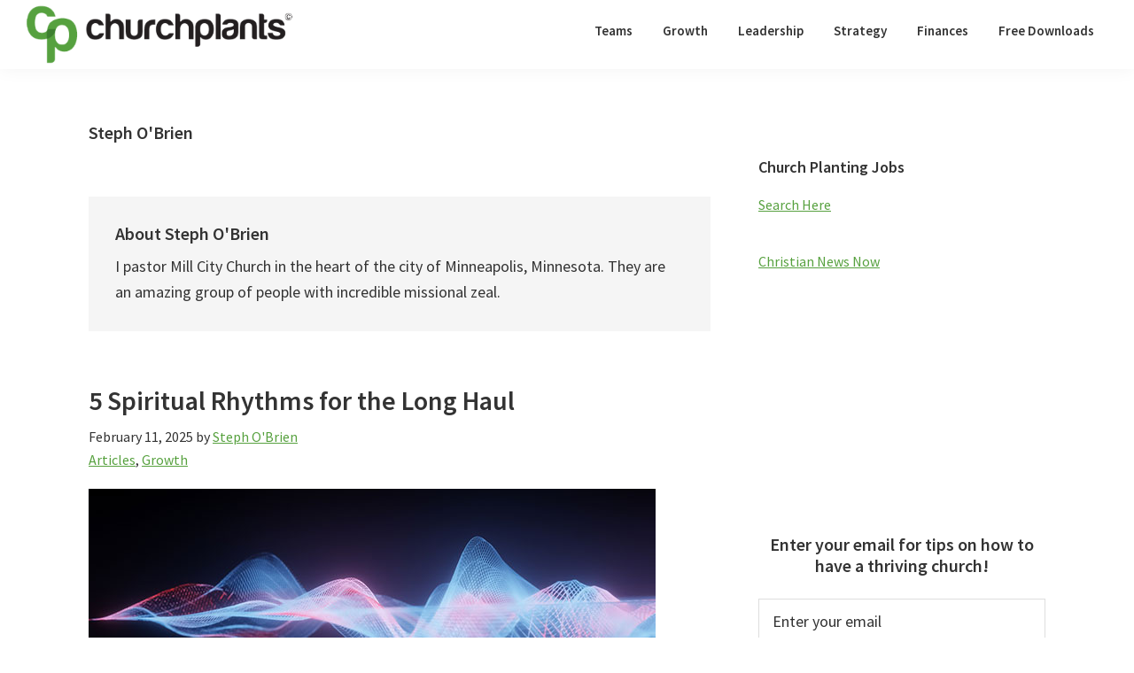

--- FILE ---
content_type: text/html; charset=UTF-8
request_url: https://churchplants.com/author/stephobrien
body_size: 11728
content:
<!DOCTYPE html>
<html lang="en-US">
<head >
<meta charset="UTF-8" />
<meta name="viewport" content="width=device-width, initial-scale=1" />
<meta name='robots' content='index, follow, max-image-preview:large, max-snippet:-1, max-video-preview:-1' />
	<style>img:is([sizes="auto" i], [sizes^="auto," i]) { contain-intrinsic-size: 3000px 1500px }</style>
	
	<!-- This site is optimized with the Yoast SEO plugin v26.0 - https://yoast.com/wordpress/plugins/seo/ -->
	<title>Steph O&#039;Brien, Author at ChurchPlants</title>
	<link rel="canonical" href="https://churchplants.com/author/stephobrien" />
	<meta property="og:locale" content="en_US" />
	<meta property="og:type" content="profile" />
	<meta property="og:title" content="Steph O&#039;Brien, Author at ChurchPlants" />
	<meta property="og:url" content="https://churchplants.com/author/stephobrien" />
	<meta property="og:site_name" content="ChurchPlants" />
	<meta property="og:image" content="https://churchplants.b-cdn.net/wp-content/uploads/2017/12/steph_obrien.jpg" />
	<meta property="og:image:width" content="400" />
	<meta property="og:image:height" content="400" />
	<meta property="og:image:type" content="image/jpeg" />
	<meta name="twitter:card" content="summary_large_image" />
	<meta name="twitter:site" content="@churchplants" />
	<script type="application/ld+json" class="yoast-schema-graph">{"@context":"https://schema.org","@graph":[{"@type":"ProfilePage","@id":"https://churchplants.com/author/stephobrien","url":"https://churchplants.com/author/stephobrien","name":"Steph O'Brien, Author at ChurchPlants","isPartOf":{"@id":"https://churchplants.com/#website"},"primaryImageOfPage":{"@id":"https://churchplants.com/author/stephobrien#primaryimage"},"image":{"@id":"https://churchplants.com/author/stephobrien#primaryimage"},"thumbnailUrl":"https://churchplants.b-cdn.net/wp-content/uploads/2023/11/Spiritual-Rhythms.jpg","breadcrumb":{"@id":"https://churchplants.com/author/stephobrien#breadcrumb"},"inLanguage":"en-US","potentialAction":[{"@type":"ReadAction","target":["https://churchplants.com/author/stephobrien"]}]},{"@type":"ImageObject","inLanguage":"en-US","@id":"https://churchplants.com/author/stephobrien#primaryimage","url":"https://churchplants.b-cdn.net/wp-content/uploads/2023/11/Spiritual-Rhythms.jpg","contentUrl":"https://churchplants.b-cdn.net/wp-content/uploads/2023/11/Spiritual-Rhythms.jpg","width":640,"height":300,"caption":"Adobe Stock #534906595"},{"@type":"BreadcrumbList","@id":"https://churchplants.com/author/stephobrien#breadcrumb","itemListElement":[{"@type":"ListItem","position":1,"name":"Home","item":"https://churchplants.com/"},{"@type":"ListItem","position":2,"name":"Archives for Steph O'Brien"}]},{"@type":"WebSite","@id":"https://churchplants.com/#website","url":"https://churchplants.com/","name":"ChurchPlants","description":"Looking to plant a church? Find free ideas on how to get started, church planting tips, and establish a strong healthy church. Browse now! ","publisher":{"@id":"https://churchplants.com/#organization"},"potentialAction":[{"@type":"SearchAction","target":{"@type":"EntryPoint","urlTemplate":"https://churchplants.com/?s={search_term_string}"},"query-input":{"@type":"PropertyValueSpecification","valueRequired":true,"valueName":"search_term_string"}}],"inLanguage":"en-US"},{"@type":"Organization","@id":"https://churchplants.com/#organization","name":"ChurchPlants","url":"https://churchplants.com/","logo":{"@type":"ImageObject","inLanguage":"en-US","@id":"https://churchplants.com/#/schema/logo/image/","url":"https://churchplants.b-cdn.net/wp-content/uploads/2016/09/logo-stacked.png","contentUrl":"https://churchplants.b-cdn.net/wp-content/uploads/2016/09/logo-stacked.png","width":137,"height":95,"caption":"ChurchPlants"},"image":{"@id":"https://churchplants.com/#/schema/logo/image/"},"sameAs":["http://www.facebook.com/churchplants","https://x.com/churchplants","http://www.pinterest.com/churchplants"]},{"@type":"Person","@id":"https://churchplants.com/#/schema/person/6328a42f15d5a4be1ee3099d89eadee9","name":"Steph O'Brien","description":"I pastor Mill City Church in the heart of the city of Minneapolis, Minnesota. They are an amazing group of people with incredible missional zeal.","sameAs":["http://www.pastorsteph.com/"],"mainEntityOfPage":{"@id":"https://churchplants.com/author/stephobrien"}}]}</script>
	<!-- / Yoast SEO plugin. -->


<link rel='dns-prefetch' href='//fonts.googleapis.com' />
<link href='https://fonts.gstatic.com' crossorigin rel='preconnect' />
<link rel='preconnect' href='https://churchplants.b-cdn.net' />
<link rel="alternate" type="application/rss+xml" title="ChurchPlants &raquo; Feed" href="https://churchplants.com/feed" />
<link rel="alternate" type="application/rss+xml" title="ChurchPlants &raquo; Comments Feed" href="https://churchplants.com/comments/feed" />
<link rel="alternate" type="application/rss+xml" title="ChurchPlants &raquo; Posts by Steph O&#039;Brien Feed" href="https://churchplants.com/author/stephobrien/feed" />
<script>
window._wpemojiSettings = {"baseUrl":"https:\/\/s.w.org\/images\/core\/emoji\/16.0.1\/72x72\/","ext":".png","svgUrl":"https:\/\/s.w.org\/images\/core\/emoji\/16.0.1\/svg\/","svgExt":".svg","source":{"concatemoji":"https:\/\/churchplants.b-cdn.net\/wp-includes\/js\/wp-emoji-release.min.js?ver=6.8.3"}};
/*! This file is auto-generated */
!function(s,n){var o,i,e;function c(e){try{var t={supportTests:e,timestamp:(new Date).valueOf()};sessionStorage.setItem(o,JSON.stringify(t))}catch(e){}}function p(e,t,n){e.clearRect(0,0,e.canvas.width,e.canvas.height),e.fillText(t,0,0);var t=new Uint32Array(e.getImageData(0,0,e.canvas.width,e.canvas.height).data),a=(e.clearRect(0,0,e.canvas.width,e.canvas.height),e.fillText(n,0,0),new Uint32Array(e.getImageData(0,0,e.canvas.width,e.canvas.height).data));return t.every(function(e,t){return e===a[t]})}function u(e,t){e.clearRect(0,0,e.canvas.width,e.canvas.height),e.fillText(t,0,0);for(var n=e.getImageData(16,16,1,1),a=0;a<n.data.length;a++)if(0!==n.data[a])return!1;return!0}function f(e,t,n,a){switch(t){case"flag":return n(e,"\ud83c\udff3\ufe0f\u200d\u26a7\ufe0f","\ud83c\udff3\ufe0f\u200b\u26a7\ufe0f")?!1:!n(e,"\ud83c\udde8\ud83c\uddf6","\ud83c\udde8\u200b\ud83c\uddf6")&&!n(e,"\ud83c\udff4\udb40\udc67\udb40\udc62\udb40\udc65\udb40\udc6e\udb40\udc67\udb40\udc7f","\ud83c\udff4\u200b\udb40\udc67\u200b\udb40\udc62\u200b\udb40\udc65\u200b\udb40\udc6e\u200b\udb40\udc67\u200b\udb40\udc7f");case"emoji":return!a(e,"\ud83e\udedf")}return!1}function g(e,t,n,a){var r="undefined"!=typeof WorkerGlobalScope&&self instanceof WorkerGlobalScope?new OffscreenCanvas(300,150):s.createElement("canvas"),o=r.getContext("2d",{willReadFrequently:!0}),i=(o.textBaseline="top",o.font="600 32px Arial",{});return e.forEach(function(e){i[e]=t(o,e,n,a)}),i}function t(e){var t=s.createElement("script");t.src=e,t.defer=!0,s.head.appendChild(t)}"undefined"!=typeof Promise&&(o="wpEmojiSettingsSupports",i=["flag","emoji"],n.supports={everything:!0,everythingExceptFlag:!0},e=new Promise(function(e){s.addEventListener("DOMContentLoaded",e,{once:!0})}),new Promise(function(t){var n=function(){try{var e=JSON.parse(sessionStorage.getItem(o));if("object"==typeof e&&"number"==typeof e.timestamp&&(new Date).valueOf()<e.timestamp+604800&&"object"==typeof e.supportTests)return e.supportTests}catch(e){}return null}();if(!n){if("undefined"!=typeof Worker&&"undefined"!=typeof OffscreenCanvas&&"undefined"!=typeof URL&&URL.createObjectURL&&"undefined"!=typeof Blob)try{var e="postMessage("+g.toString()+"("+[JSON.stringify(i),f.toString(),p.toString(),u.toString()].join(",")+"));",a=new Blob([e],{type:"text/javascript"}),r=new Worker(URL.createObjectURL(a),{name:"wpTestEmojiSupports"});return void(r.onmessage=function(e){c(n=e.data),r.terminate(),t(n)})}catch(e){}c(n=g(i,f,p,u))}t(n)}).then(function(e){for(var t in e)n.supports[t]=e[t],n.supports.everything=n.supports.everything&&n.supports[t],"flag"!==t&&(n.supports.everythingExceptFlag=n.supports.everythingExceptFlag&&n.supports[t]);n.supports.everythingExceptFlag=n.supports.everythingExceptFlag&&!n.supports.flag,n.DOMReady=!1,n.readyCallback=function(){n.DOMReady=!0}}).then(function(){return e}).then(function(){var e;n.supports.everything||(n.readyCallback(),(e=n.source||{}).concatemoji?t(e.concatemoji):e.wpemoji&&e.twemoji&&(t(e.twemoji),t(e.wpemoji)))}))}((window,document),window._wpemojiSettings);
</script>
<!-- churchplants.com is managing ads with Advanced Ads 2.0.12 – https://wpadvancedads.com/ --><script id="churc-ready">
			window.advanced_ads_ready=function(e,a){a=a||"complete";var d=function(e){return"interactive"===a?"loading"!==e:"complete"===e};d(document.readyState)?e():document.addEventListener("readystatechange",(function(a){d(a.target.readyState)&&e()}),{once:"interactive"===a})},window.advanced_ads_ready_queue=window.advanced_ads_ready_queue||[];		</script>
		<link rel='stylesheet' id='genesis-blocks-style-css-css' href='https://churchplants.com/wp-content/plugins/genesis-page-builder/lib/genesis-blocks/dist/style-blocks.build.css?ver=1671138954' media='all' />
<link rel='stylesheet' id='genesis-sample-css' href='https://churchplants.b-cdn.net/wp-content/themes/genesis-sample/style.css?ver=3.4.1' media='all' />
<style id='genesis-sample-inline-css'>


		a,
		.entry-title a:focus,
		.entry-title a:hover,
		.genesis-nav-menu a:focus,
		.genesis-nav-menu a:hover,
		.genesis-nav-menu .current-menu-item > a,
		.genesis-nav-menu .sub-menu .current-menu-item > a:focus,
		.genesis-nav-menu .sub-menu .current-menu-item > a:hover,
		.menu-toggle:focus,
		.menu-toggle:hover,
		.sub-menu-toggle:focus,
		.sub-menu-toggle:hover {
			color: #57a13f;
		}

		

		button:focus,
		button:hover,
		input[type="button"]:focus,
		input[type="button"]:hover,
		input[type="reset"]:focus,
		input[type="reset"]:hover,
		input[type="submit"]:focus,
		input[type="submit"]:hover,
		input[type="reset"]:focus,
		input[type="reset"]:hover,
		input[type="submit"]:focus,
		input[type="submit"]:hover,
		.site-container div.wpforms-container-full .wpforms-form input[type="submit"]:focus,
		.site-container div.wpforms-container-full .wpforms-form input[type="submit"]:hover,
		.site-container div.wpforms-container-full .wpforms-form button[type="submit"]:focus,
		.site-container div.wpforms-container-full .wpforms-form button[type="submit"]:hover,
		.button:focus,
		.button:hover {
			background-color: #3d7e31;
			color: #ffffff;
		}

		@media only screen and (min-width: 960px) {
			.genesis-nav-menu > .menu-highlight > a:hover,
			.genesis-nav-menu > .menu-highlight > a:focus,
			.genesis-nav-menu > .menu-highlight.current-menu-item > a {
				background-color: #3d7e31;
				color: #ffffff;
			}
		}
		
		.wp-custom-logo .site-container .custom-logo-link {
			aspect-ratio: 300/67.5;
		}
		
		.wp-custom-logo .site-container .title-area {
			max-width: 300px;
		}
		
</style>
<style id='wp-emoji-styles-inline-css'>

	img.wp-smiley, img.emoji {
		display: inline !important;
		border: none !important;
		box-shadow: none !important;
		height: 1em !important;
		width: 1em !important;
		margin: 0 0.07em !important;
		vertical-align: -0.1em !important;
		background: none !important;
		padding: 0 !important;
	}
</style>
<link rel='stylesheet' id='wp-block-library-css' href='https://churchplants.b-cdn.net/wp-includes/css/dist/block-library/style.min.css?ver=6.8.3' media='all' />
<style id='classic-theme-styles-inline-css'>
/*! This file is auto-generated */
.wp-block-button__link{color:#fff;background-color:#32373c;border-radius:9999px;box-shadow:none;text-decoration:none;padding:calc(.667em + 2px) calc(1.333em + 2px);font-size:1.125em}.wp-block-file__button{background:#32373c;color:#fff;text-decoration:none}
</style>
<style id='feedzy-rss-feeds-loop-style-inline-css'>
.wp-block-feedzy-rss-feeds-loop{display:grid;gap:24px;grid-template-columns:repeat(1,1fr)}@media(min-width:782px){.wp-block-feedzy-rss-feeds-loop.feedzy-loop-columns-2,.wp-block-feedzy-rss-feeds-loop.feedzy-loop-columns-3,.wp-block-feedzy-rss-feeds-loop.feedzy-loop-columns-4,.wp-block-feedzy-rss-feeds-loop.feedzy-loop-columns-5{grid-template-columns:repeat(2,1fr)}}@media(min-width:960px){.wp-block-feedzy-rss-feeds-loop.feedzy-loop-columns-2{grid-template-columns:repeat(2,1fr)}.wp-block-feedzy-rss-feeds-loop.feedzy-loop-columns-3{grid-template-columns:repeat(3,1fr)}.wp-block-feedzy-rss-feeds-loop.feedzy-loop-columns-4{grid-template-columns:repeat(4,1fr)}.wp-block-feedzy-rss-feeds-loop.feedzy-loop-columns-5{grid-template-columns:repeat(5,1fr)}}.wp-block-feedzy-rss-feeds-loop .wp-block-image.is-style-rounded img{border-radius:9999px}.wp-block-feedzy-rss-feeds-loop .wp-block-image:has(:is(img:not([src]),img[src=""])){display:none}

</style>
<style id='global-styles-inline-css'>
:root{--wp--preset--aspect-ratio--square: 1;--wp--preset--aspect-ratio--4-3: 4/3;--wp--preset--aspect-ratio--3-4: 3/4;--wp--preset--aspect-ratio--3-2: 3/2;--wp--preset--aspect-ratio--2-3: 2/3;--wp--preset--aspect-ratio--16-9: 16/9;--wp--preset--aspect-ratio--9-16: 9/16;--wp--preset--color--black: #000000;--wp--preset--color--cyan-bluish-gray: #abb8c3;--wp--preset--color--white: #ffffff;--wp--preset--color--pale-pink: #f78da7;--wp--preset--color--vivid-red: #cf2e2e;--wp--preset--color--luminous-vivid-orange: #ff6900;--wp--preset--color--luminous-vivid-amber: #fcb900;--wp--preset--color--light-green-cyan: #7bdcb5;--wp--preset--color--vivid-green-cyan: #00d084;--wp--preset--color--pale-cyan-blue: #8ed1fc;--wp--preset--color--vivid-cyan-blue: #0693e3;--wp--preset--color--vivid-purple: #9b51e0;--wp--preset--color--theme-primary: #57a13f;--wp--preset--color--theme-secondary: #3d7e31;--wp--preset--gradient--vivid-cyan-blue-to-vivid-purple: linear-gradient(135deg,rgba(6,147,227,1) 0%,rgb(155,81,224) 100%);--wp--preset--gradient--light-green-cyan-to-vivid-green-cyan: linear-gradient(135deg,rgb(122,220,180) 0%,rgb(0,208,130) 100%);--wp--preset--gradient--luminous-vivid-amber-to-luminous-vivid-orange: linear-gradient(135deg,rgba(252,185,0,1) 0%,rgba(255,105,0,1) 100%);--wp--preset--gradient--luminous-vivid-orange-to-vivid-red: linear-gradient(135deg,rgba(255,105,0,1) 0%,rgb(207,46,46) 100%);--wp--preset--gradient--very-light-gray-to-cyan-bluish-gray: linear-gradient(135deg,rgb(238,238,238) 0%,rgb(169,184,195) 100%);--wp--preset--gradient--cool-to-warm-spectrum: linear-gradient(135deg,rgb(74,234,220) 0%,rgb(151,120,209) 20%,rgb(207,42,186) 40%,rgb(238,44,130) 60%,rgb(251,105,98) 80%,rgb(254,248,76) 100%);--wp--preset--gradient--blush-light-purple: linear-gradient(135deg,rgb(255,206,236) 0%,rgb(152,150,240) 100%);--wp--preset--gradient--blush-bordeaux: linear-gradient(135deg,rgb(254,205,165) 0%,rgb(254,45,45) 50%,rgb(107,0,62) 100%);--wp--preset--gradient--luminous-dusk: linear-gradient(135deg,rgb(255,203,112) 0%,rgb(199,81,192) 50%,rgb(65,88,208) 100%);--wp--preset--gradient--pale-ocean: linear-gradient(135deg,rgb(255,245,203) 0%,rgb(182,227,212) 50%,rgb(51,167,181) 100%);--wp--preset--gradient--electric-grass: linear-gradient(135deg,rgb(202,248,128) 0%,rgb(113,206,126) 100%);--wp--preset--gradient--midnight: linear-gradient(135deg,rgb(2,3,129) 0%,rgb(40,116,252) 100%);--wp--preset--font-size--small: 12px;--wp--preset--font-size--medium: 20px;--wp--preset--font-size--large: 20px;--wp--preset--font-size--x-large: 42px;--wp--preset--font-size--normal: 18px;--wp--preset--font-size--larger: 24px;--wp--preset--spacing--20: 0.44rem;--wp--preset--spacing--30: 0.67rem;--wp--preset--spacing--40: 1rem;--wp--preset--spacing--50: 1.5rem;--wp--preset--spacing--60: 2.25rem;--wp--preset--spacing--70: 3.38rem;--wp--preset--spacing--80: 5.06rem;--wp--preset--shadow--natural: 6px 6px 9px rgba(0, 0, 0, 0.2);--wp--preset--shadow--deep: 12px 12px 50px rgba(0, 0, 0, 0.4);--wp--preset--shadow--sharp: 6px 6px 0px rgba(0, 0, 0, 0.2);--wp--preset--shadow--outlined: 6px 6px 0px -3px rgba(255, 255, 255, 1), 6px 6px rgba(0, 0, 0, 1);--wp--preset--shadow--crisp: 6px 6px 0px rgba(0, 0, 0, 1);}:where(.is-layout-flex){gap: 0.5em;}:where(.is-layout-grid){gap: 0.5em;}body .is-layout-flex{display: flex;}.is-layout-flex{flex-wrap: wrap;align-items: center;}.is-layout-flex > :is(*, div){margin: 0;}body .is-layout-grid{display: grid;}.is-layout-grid > :is(*, div){margin: 0;}:where(.wp-block-columns.is-layout-flex){gap: 2em;}:where(.wp-block-columns.is-layout-grid){gap: 2em;}:where(.wp-block-post-template.is-layout-flex){gap: 1.25em;}:where(.wp-block-post-template.is-layout-grid){gap: 1.25em;}.has-black-color{color: var(--wp--preset--color--black) !important;}.has-cyan-bluish-gray-color{color: var(--wp--preset--color--cyan-bluish-gray) !important;}.has-white-color{color: var(--wp--preset--color--white) !important;}.has-pale-pink-color{color: var(--wp--preset--color--pale-pink) !important;}.has-vivid-red-color{color: var(--wp--preset--color--vivid-red) !important;}.has-luminous-vivid-orange-color{color: var(--wp--preset--color--luminous-vivid-orange) !important;}.has-luminous-vivid-amber-color{color: var(--wp--preset--color--luminous-vivid-amber) !important;}.has-light-green-cyan-color{color: var(--wp--preset--color--light-green-cyan) !important;}.has-vivid-green-cyan-color{color: var(--wp--preset--color--vivid-green-cyan) !important;}.has-pale-cyan-blue-color{color: var(--wp--preset--color--pale-cyan-blue) !important;}.has-vivid-cyan-blue-color{color: var(--wp--preset--color--vivid-cyan-blue) !important;}.has-vivid-purple-color{color: var(--wp--preset--color--vivid-purple) !important;}.has-black-background-color{background-color: var(--wp--preset--color--black) !important;}.has-cyan-bluish-gray-background-color{background-color: var(--wp--preset--color--cyan-bluish-gray) !important;}.has-white-background-color{background-color: var(--wp--preset--color--white) !important;}.has-pale-pink-background-color{background-color: var(--wp--preset--color--pale-pink) !important;}.has-vivid-red-background-color{background-color: var(--wp--preset--color--vivid-red) !important;}.has-luminous-vivid-orange-background-color{background-color: var(--wp--preset--color--luminous-vivid-orange) !important;}.has-luminous-vivid-amber-background-color{background-color: var(--wp--preset--color--luminous-vivid-amber) !important;}.has-light-green-cyan-background-color{background-color: var(--wp--preset--color--light-green-cyan) !important;}.has-vivid-green-cyan-background-color{background-color: var(--wp--preset--color--vivid-green-cyan) !important;}.has-pale-cyan-blue-background-color{background-color: var(--wp--preset--color--pale-cyan-blue) !important;}.has-vivid-cyan-blue-background-color{background-color: var(--wp--preset--color--vivid-cyan-blue) !important;}.has-vivid-purple-background-color{background-color: var(--wp--preset--color--vivid-purple) !important;}.has-black-border-color{border-color: var(--wp--preset--color--black) !important;}.has-cyan-bluish-gray-border-color{border-color: var(--wp--preset--color--cyan-bluish-gray) !important;}.has-white-border-color{border-color: var(--wp--preset--color--white) !important;}.has-pale-pink-border-color{border-color: var(--wp--preset--color--pale-pink) !important;}.has-vivid-red-border-color{border-color: var(--wp--preset--color--vivid-red) !important;}.has-luminous-vivid-orange-border-color{border-color: var(--wp--preset--color--luminous-vivid-orange) !important;}.has-luminous-vivid-amber-border-color{border-color: var(--wp--preset--color--luminous-vivid-amber) !important;}.has-light-green-cyan-border-color{border-color: var(--wp--preset--color--light-green-cyan) !important;}.has-vivid-green-cyan-border-color{border-color: var(--wp--preset--color--vivid-green-cyan) !important;}.has-pale-cyan-blue-border-color{border-color: var(--wp--preset--color--pale-cyan-blue) !important;}.has-vivid-cyan-blue-border-color{border-color: var(--wp--preset--color--vivid-cyan-blue) !important;}.has-vivid-purple-border-color{border-color: var(--wp--preset--color--vivid-purple) !important;}.has-vivid-cyan-blue-to-vivid-purple-gradient-background{background: var(--wp--preset--gradient--vivid-cyan-blue-to-vivid-purple) !important;}.has-light-green-cyan-to-vivid-green-cyan-gradient-background{background: var(--wp--preset--gradient--light-green-cyan-to-vivid-green-cyan) !important;}.has-luminous-vivid-amber-to-luminous-vivid-orange-gradient-background{background: var(--wp--preset--gradient--luminous-vivid-amber-to-luminous-vivid-orange) !important;}.has-luminous-vivid-orange-to-vivid-red-gradient-background{background: var(--wp--preset--gradient--luminous-vivid-orange-to-vivid-red) !important;}.has-very-light-gray-to-cyan-bluish-gray-gradient-background{background: var(--wp--preset--gradient--very-light-gray-to-cyan-bluish-gray) !important;}.has-cool-to-warm-spectrum-gradient-background{background: var(--wp--preset--gradient--cool-to-warm-spectrum) !important;}.has-blush-light-purple-gradient-background{background: var(--wp--preset--gradient--blush-light-purple) !important;}.has-blush-bordeaux-gradient-background{background: var(--wp--preset--gradient--blush-bordeaux) !important;}.has-luminous-dusk-gradient-background{background: var(--wp--preset--gradient--luminous-dusk) !important;}.has-pale-ocean-gradient-background{background: var(--wp--preset--gradient--pale-ocean) !important;}.has-electric-grass-gradient-background{background: var(--wp--preset--gradient--electric-grass) !important;}.has-midnight-gradient-background{background: var(--wp--preset--gradient--midnight) !important;}.has-small-font-size{font-size: var(--wp--preset--font-size--small) !important;}.has-medium-font-size{font-size: var(--wp--preset--font-size--medium) !important;}.has-large-font-size{font-size: var(--wp--preset--font-size--large) !important;}.has-x-large-font-size{font-size: var(--wp--preset--font-size--x-large) !important;}
:where(.wp-block-post-template.is-layout-flex){gap: 1.25em;}:where(.wp-block-post-template.is-layout-grid){gap: 1.25em;}
:where(.wp-block-columns.is-layout-flex){gap: 2em;}:where(.wp-block-columns.is-layout-grid){gap: 2em;}
:root :where(.wp-block-pullquote){font-size: 1.5em;line-height: 1.6;}
</style>
<link rel='stylesheet' id='genesis-page-builder-frontend-styles-css' href='https://churchplants.com/wp-content/plugins/genesis-page-builder/build/frontend.styles.build.css?ver=1671138954' media='all' />
<link rel='stylesheet' id='ppress-frontend-css' href='https://churchplants.com/wp-content/plugins/wp-user-avatar/assets/css/frontend.min.css?ver=4.16.6' media='all' />
<link rel='stylesheet' id='ppress-flatpickr-css' href='https://churchplants.com/wp-content/plugins/wp-user-avatar/assets/flatpickr/flatpickr.min.css?ver=4.16.6' media='all' />
<link rel='stylesheet' id='ppress-select2-css' href='https://churchplants.com/wp-content/plugins/wp-user-avatar/assets/select2/select2.min.css?ver=6.8.3' media='all' />
<link rel='stylesheet' id='genesis-sample-fonts-css' href='https://fonts.googleapis.com/css?family=Source+Sans+Pro:400,400i,600,700&#038;display=swap' media='all' />
<link rel='stylesheet' id='dashicons-css' href='https://churchplants.b-cdn.net/wp-includes/css/dashicons.min.css?ver=6.8.3' media='all' />
<link rel='stylesheet' id='genesis-sample-gutenberg-css' href='https://churchplants.b-cdn.net/wp-content/themes/genesis-sample/lib/gutenberg/front-end.css?ver=3.4.1' media='all' />
<style id='genesis-sample-gutenberg-inline-css'>
.gb-block-post-grid .gb-post-grid-items h2 a:hover {
	color: #57a13f;
}

.site-container .wp-block-button .wp-block-button__link {
	background-color: #57a13f;
}

.wp-block-button .wp-block-button__link:not(.has-background),
.wp-block-button .wp-block-button__link:not(.has-background):focus,
.wp-block-button .wp-block-button__link:not(.has-background):hover {
	color: #333333;
}

.site-container .wp-block-button.is-style-outline .wp-block-button__link {
	color: #57a13f;
}

.site-container .wp-block-button.is-style-outline .wp-block-button__link:focus,
.site-container .wp-block-button.is-style-outline .wp-block-button__link:hover {
	color: #7ac462;
}		.site-container .has-small-font-size {
			font-size: 12px;
		}		.site-container .has-normal-font-size {
			font-size: 18px;
		}		.site-container .has-large-font-size {
			font-size: 20px;
		}		.site-container .has-larger-font-size {
			font-size: 24px;
		}		.site-container .has-theme-primary-color,
		.site-container .wp-block-button .wp-block-button__link.has-theme-primary-color,
		.site-container .wp-block-button.is-style-outline .wp-block-button__link.has-theme-primary-color {
			color: #57a13f;
		}

		.site-container .has-theme-primary-background-color,
		.site-container .wp-block-button .wp-block-button__link.has-theme-primary-background-color,
		.site-container .wp-block-pullquote.is-style-solid-color.has-theme-primary-background-color {
			background-color: #57a13f;
		}		.site-container .has-theme-secondary-color,
		.site-container .wp-block-button .wp-block-button__link.has-theme-secondary-color,
		.site-container .wp-block-button.is-style-outline .wp-block-button__link.has-theme-secondary-color {
			color: #3d7e31;
		}

		.site-container .has-theme-secondary-background-color,
		.site-container .wp-block-button .wp-block-button__link.has-theme-secondary-background-color,
		.site-container .wp-block-pullquote.is-style-solid-color.has-theme-secondary-background-color {
			background-color: #3d7e31;
		}
</style>
<link rel='stylesheet' id='simple-social-icons-font-css' href='https://churchplants.com/wp-content/plugins/simple-social-icons/css/style.css?ver=3.0.2' media='all' />
<script src="https://churchplants.b-cdn.net/wp-includes/js/jquery/jquery.min.js?ver=3.7.1" id="jquery-core-js"></script>
<script src="https://churchplants.b-cdn.net/wp-includes/js/jquery/jquery-migrate.min.js?ver=3.4.1" id="jquery-migrate-js"></script>
<script src="https://churchplants.com/wp-content/plugins/wp-user-avatar/assets/flatpickr/flatpickr.min.js?ver=4.16.6" id="ppress-flatpickr-js"></script>
<script src="https://churchplants.com/wp-content/plugins/wp-user-avatar/assets/select2/select2.min.js?ver=4.16.6" id="ppress-select2-js"></script>
<link rel="https://api.w.org/" href="https://churchplants.com/wp-json/" /><link rel="alternate" title="JSON" type="application/json" href="https://churchplants.com/wp-json/wp/v2/users/345" /><link rel="EditURI" type="application/rsd+xml" title="RSD" href="https://churchplants.com/xmlrpc.php?rsd" />
<meta name="generator" content="WordPress 6.8.3" />
<style type="text/css">
.feedzy-rss-link-icon:after {
	content: url("https://churchplants.com/wp-content/plugins/feedzy-rss-feeds/img/external-link.png");
	margin-left: 3px;
}
</style>
		<link rel="apple-touch-icon" sizes="152x152" href="/wp-content/uploads/fbrfg/apple-touch-icon.png?v=5A5YroW7Mg">
<link rel="icon" type="image/png" href="/wp-content/uploads/fbrfg/favicon-32x32.png?v=5A5YroW7Mg" sizes="32x32">
<link rel="icon" type="image/png" href="/wp-content/uploads/fbrfg/favicon-16x16.png?v=5A5YroW7Mg" sizes="16x16">
<link rel="manifest" href="/wp-content/uploads/fbrfg/manifest.json?v=5A5YroW7Mg">
<link rel="mask-icon" href="/wp-content/uploads/fbrfg/safari-pinned-tab.svg?v=5A5YroW7Mg" color="#56a13f">
<link rel="shortcut icon" href="/wp-content/uploads/fbrfg/favicon.ico?v=5A5YroW7Mg">
<meta name="msapplication-config" content="/wp-content/uploads/fbrfg/browserconfig.xml?v=5A5YroW7Mg">
<meta name="theme-color" content="#ffffff"><script>
var googletag = googletag || {};
googletag.cmd = googletag.cmd || [];
var advid = '';
</script>
<script src='https://www.googletagservices.com/tag/js/gpt.js'></script>
<script type="text/javascript" src="https://cdn.jsdelivr.net/gh/OutreachInc/web-adstacks@v1.5/churchplants/dist/gam.min.js?v=20221215"></script>

<!-- Google Tag Manager -->
<script>(function(w,d,s,l,i){w[l]=w[l]||[];w[l].push({'gtm.start':
new Date().getTime(),event:'gtm.js'});var f=d.getElementsByTagName(s)[0],
j=d.createElement(s),dl=l!='dataLayer'?'&l='+l:'';j.async=true;j.src=
'https://www.googletagmanager.com/gtm.js?id='+i+dl;f.parentNode.insertBefore(j,f);
})(window,document,'script','dataLayer','GTM-TXWM5D');</script>
<!-- End Google Tag Manager -->      <meta name="onesignal" content="wordpress-plugin"/>
            <script>

      window.OneSignalDeferred = window.OneSignalDeferred || [];

      OneSignalDeferred.push(function(OneSignal) {
        var oneSignal_options = {};
        window._oneSignalInitOptions = oneSignal_options;

        oneSignal_options['serviceWorkerParam'] = { scope: '/' };
oneSignal_options['serviceWorkerPath'] = 'OneSignalSDKWorker.js.php';

        OneSignal.Notifications.setDefaultUrl("https://churchplants.com");

        oneSignal_options['wordpress'] = true;
oneSignal_options['appId'] = 'e484dabb-b1d7-4974-ad15-6ef4380ede77';
oneSignal_options['allowLocalhostAsSecureOrigin'] = true;
oneSignal_options['welcomeNotification'] = { };
oneSignal_options['welcomeNotification']['title'] = "";
oneSignal_options['welcomeNotification']['message'] = "";
oneSignal_options['path'] = "https://churchplants.com/wp-content/plugins/onesignal-free-web-push-notifications/sdk_files/";
oneSignal_options['safari_web_id'] = "web.onesignal.auto.3e92607c-8739-4c7c-a9d2-0fad99546ed2";
oneSignal_options['promptOptions'] = { };
              OneSignal.init(window._oneSignalInitOptions);
                    });

      function documentInitOneSignal() {
        var oneSignal_elements = document.getElementsByClassName("OneSignal-prompt");

        var oneSignalLinkClickHandler = function(event) { OneSignal.Notifications.requestPermission(); event.preventDefault(); };        for(var i = 0; i < oneSignal_elements.length; i++)
          oneSignal_elements[i].addEventListener('click', oneSignalLinkClickHandler, false);
      }

      if (document.readyState === 'complete') {
           documentInitOneSignal();
      }
      else {
           window.addEventListener("load", function(event){
               documentInitOneSignal();
          });
      }
    </script>
<script>
var googletag = googletag || {};
googletag.cmd = googletag.cmd || [];
</script>
<script src='https://www.googletagservices.com/tag/js/gpt.js'></script>
<script>
var advid = 'I-Still-Believe: I Still Believe';</script>
<script type="text/javascript" src="https://cdn.jsdelivr.net/gh/OutreachInc/web-adstacks@v1.5/churchplants/dist/gam.min.js?v=20221215"></script><link rel="icon" href="https://churchplants.b-cdn.net/wp-content/uploads/2016/09/ChurchPlants-HR.png" sizes="32x32" />
<link rel="icon" href="https://churchplants.b-cdn.net/wp-content/uploads/2016/09/ChurchPlants-HR.png" sizes="192x192" />
<link rel="apple-touch-icon" href="https://churchplants.b-cdn.net/wp-content/uploads/2016/09/ChurchPlants-HR.png" />
<meta name="msapplication-TileImage" content="https://churchplants.b-cdn.net/wp-content/uploads/2016/09/ChurchPlants-HR.png" />
		<style id="wp-custom-css">
			h1, h2, h3, h4, h5, h6, .genesis-nav-menu a {
	font-weight: 600;
}

body:not(.single) .entry-pagination {
	display:none;
}

body:not(.single) .category-articles {
	border-bottom: 1px solid #ddd;
}

.adjacent-entry-pagination{
	margin-bottom: 30px;
}		</style>
		</head>
<body class="archive author author-stephobrien author-345 wp-custom-logo wp-embed-responsive wp-theme-genesis wp-child-theme-genesis-sample header-full-width content-sidebar genesis-breadcrumbs-hidden genesis-footer-widgets-visible no-js aa-prefix-churc-">	<script>
		//<![CDATA[
		(function() {
			var c = document.body.classList;
			c.remove('no-js');
			c.add('js');
		})();
		//]]>
	</script>
	<div class="site-container"><ul class="genesis-skip-link"><li><a href="#genesis-nav-primary" class="screen-reader-shortcut"> Skip to primary navigation</a></li><li><a href="#genesis-content" class="screen-reader-shortcut"> Skip to main content</a></li><li><a href="#genesis-sidebar-primary" class="screen-reader-shortcut"> Skip to primary sidebar</a></li><li><a href="#genesis-footer-widgets" class="screen-reader-shortcut"> Skip to footer</a></li></ul><header class="site-header"><div class="wrap"><div class="title-area"><a href="https://churchplants.com/" class="custom-logo-link" rel="home"><img width="400" height="90" src="https://churchplants.b-cdn.net/wp-content/uploads/2018/02/churchplants_logonobg.png" class="custom-logo" alt="ChurchPlants" decoding="async" /></a><p class="site-title">ChurchPlants</p><p class="site-description">Looking to plant a church? Find free ideas on how to get started, church planting tips, and establish a strong healthy church. Browse now! </p></div><nav class="nav-primary" aria-label="Main" id="genesis-nav-primary"><div class="wrap"><ul id="menu-main-header-menu-with-categories" class="menu genesis-nav-menu menu-primary js-superfish"><li id="menu-item-15328" class="menu-item menu-item-type-taxonomy menu-item-object-category menu-item-15328"><a href="https://churchplants.com/category/teams" title="Church Plant Teams"><span >Teams</span></a></li>
<li id="menu-item-15329" class="menu-item menu-item-type-taxonomy menu-item-object-category menu-item-15329"><a href="https://churchplants.com/category/growth" title="Church Plant Growth"><span >Growth</span></a></li>
<li id="menu-item-15330" class="menu-item menu-item-type-taxonomy menu-item-object-category menu-item-15330"><a href="https://churchplants.com/category/leadership" title="Church Plant Leadership"><span >Leadership</span></a></li>
<li id="menu-item-15331" class="menu-item menu-item-type-taxonomy menu-item-object-category menu-item-15331"><a href="https://churchplants.com/category/strategy" title="Church Plant Strategy"><span >Strategy</span></a></li>
<li id="menu-item-15332" class="menu-item menu-item-type-taxonomy menu-item-object-category menu-item-15332"><a href="https://churchplants.com/category/finances" title="Church Plant Finances"><span >Finances</span></a></li>
<li id="menu-item-15333" class="menu-item menu-item-type-taxonomy menu-item-object-category menu-item-15333"><a href="https://churchplants.com/category/free-downloads" title="Church Plant Free Downloads"><span >Free Downloads</span></a></li>
</ul></div></nav></div></header><div class="site-inner"><div class="content-sidebar-wrap"><div style="margin-bottom: 30px;margin-left: auto;margin-right: auto;text-align: center;" id="leaderboard"><script>googletag.cmd.push(function() { googletag.display('leaderboard'); });</script>
</div> <main class="content" id="genesis-content"><div class="archive-description author-archive-description author-description"><h1 class="archive-title">Steph O&#039;Brien</h1></div><section class="author-box"><h2 class="author-box-title">About <span itemprop="name">Steph O'Brien</span></h2><div class="author-box-content" itemprop="description"><p>I pastor Mill City Church in the heart of the city of Minneapolis, Minnesota. They are an amazing group of people with incredible missional zeal.</p>
</div></section><article class="post-17310 post type-post status-publish format-standard has-post-thumbnail category-articles category-growth tag-spiritual-formation tag-spiritual-rhythms entry" aria-label="5 Spiritual Rhythms for the Long Haul"><header class="entry-header"><h2 class="entry-title"><a class="entry-title-link" rel="bookmark" href="https://churchplants.com/articles/17310-spiritual-rhythms.html">5 Spiritual Rhythms for the Long Haul</a></h2>
<p class="entry-meta"><time class="entry-time">February 11, 2025</time> by <span class="entry-author"><a href="https://churchplants.com/author/stephobrien" class="entry-author-link" rel="author"><span class="entry-author-name">Steph O&#039;Brien</span></a></span>
<span class="entry-categories"><a href="https://churchplants.com/category/articles" rel="category tag">Articles</a>, <a href="https://churchplants.com/category/growth" rel="category tag">Growth</a></span>  </p></header><div class="entry-content"><a class="entry-image-link" href="https://churchplants.com/articles/17310-spiritual-rhythms.html" aria-hidden="true" tabindex="-1"><img width="640" height="300" src="https://churchplants.b-cdn.net/wp-content/uploads/2023/11/Spiritual-Rhythms.jpg" class=" post-image entry-image" alt="Spiritual Rhythms" decoding="async" /></a><p><p>Spiritual rhythms, disciplines or practices are often given a bad rap. </p>
</p><div class="entry-pagination pagination">Pages: <a href="https://churchplants.com/articles/17310-spiritual-rhythms.html" class="post-page-numbers"><span class="screen-reader-text">Page </span>1</a> <a href="https://churchplants.com/articles/17310-spiritual-rhythms.html/2" class="post-page-numbers"><span class="screen-reader-text">Page </span>2</a></div></div><footer class="entry-footer"></footer></article><article class="post-17468 post type-post status-publish format-standard has-post-thumbnail category-articles category-daily-devotions tag-evangelism-for-church-plants tag-personal-evangelism entry" aria-label="Jesus Loves Strippers (and Other Lessons in Church Planting)"><header class="entry-header"><h2 class="entry-title"><a class="entry-title-link" rel="bookmark" href="https://churchplants.com/articles/17468-jesus-loves-strippers.html">Jesus Loves Strippers (and Other Lessons in Church Planting)</a></h2>
<p class="entry-meta"><time class="entry-time">February 1, 2024</time> by <span class="entry-author"><a href="https://churchplants.com/author/stephobrien" class="entry-author-link" rel="author"><span class="entry-author-name">Steph O&#039;Brien</span></a></span>
<span class="entry-categories"><a href="https://churchplants.com/category/articles" rel="category tag">Articles</a>, <a href="https://churchplants.com/category/daily-devotions" rel="category tag">Devotions</a></span>  </p></header><div class="entry-content"><a class="entry-image-link" href="https://churchplants.com/articles/17468-jesus-loves-strippers.html" aria-hidden="true" tabindex="-1"><img width="640" height="300" src="https://churchplants.b-cdn.net/wp-content/uploads/2025/01/CP-default-featured-image.jpg" class=" post-image entry-image" alt="" decoding="async" loading="lazy" /></a><p><p>Jesus loves strippers—what it would it look like to tell them?</p>
</p><div class="entry-pagination pagination">Pages: <a href="https://churchplants.com/articles/17468-jesus-loves-strippers.html" class="post-page-numbers"><span class="screen-reader-text">Page </span>1</a> <a href="https://churchplants.com/articles/17468-jesus-loves-strippers.html/2" class="post-page-numbers"><span class="screen-reader-text">Page </span>2</a></div></div><footer class="entry-footer"></footer></article><article class="post-15432 post type-post status-publish format-standard has-post-thumbnail category-articles category-leadership tag-new-year tag-spiritual-rhythms entry" aria-label="New Year, New Spiritual Rhythms"><header class="entry-header"><h2 class="entry-title"><a class="entry-title-link" rel="bookmark" href="https://churchplants.com/leadership/15432-new-year-new-spiritual-rhythms.html">New Year, New Spiritual Rhythms</a></h2>
<p class="entry-meta"><time class="entry-time">December 26, 2023</time> by <span class="entry-author"><a href="https://churchplants.com/author/stephobrien" class="entry-author-link" rel="author"><span class="entry-author-name">Steph O&#039;Brien</span></a></span>
<span class="entry-categories"><a href="https://churchplants.com/category/articles" rel="category tag">Articles</a>, <a href="https://churchplants.com/category/leadership" rel="category tag">Leadership</a></span>  </p></header><div class="entry-content"><a class="entry-image-link" href="https://churchplants.com/leadership/15432-new-year-new-spiritual-rhythms.html" aria-hidden="true" tabindex="-1"><img width="640" height="300" src="https://churchplants.b-cdn.net/wp-content/uploads/2025/01/CP-default-featured-image.jpg" class=" post-image entry-image" alt="" decoding="async" loading="lazy" /></a><p><p>I’ve had habits that were life giving, but then found a new season upset the apple cart. </p>
</p><div class="entry-pagination pagination">Pages: <a href="https://churchplants.com/leadership/15432-new-year-new-spiritual-rhythms.html" class="post-page-numbers"><span class="screen-reader-text">Page </span>1</a> <a href="https://churchplants.com/leadership/15432-new-year-new-spiritual-rhythms.html/2" class="post-page-numbers"><span class="screen-reader-text">Page </span>2</a></div></div><footer class="entry-footer"></footer></article><article class="post-19417 post type-post status-publish format-standard has-post-thumbnail category-articles category-growth tag-church-growth tag-missional-community entry" aria-label="Missional Community Is a Crockpot, Not a Microwave"><header class="entry-header"><h2 class="entry-title"><a class="entry-title-link" rel="bookmark" href="https://churchplants.com/articles/19417-growing-missional-communities.html">Missional Community Is a Crockpot, Not a Microwave</a></h2>
<p class="entry-meta"><time class="entry-time">June 10, 2019</time> by <span class="entry-author"><a href="https://churchplants.com/author/stephobrien" class="entry-author-link" rel="author"><span class="entry-author-name">Steph O&#039;Brien</span></a></span>
<span class="entry-categories"><a href="https://churchplants.com/category/articles" rel="category tag">Articles</a>, <a href="https://churchplants.com/category/growth" rel="category tag">Growth</a></span>  </p></header><div class="entry-content"><a class="entry-image-link" href="https://churchplants.com/articles/19417-growing-missional-communities.html" aria-hidden="true" tabindex="-1"><img width="640" height="300" src="https://churchplants.b-cdn.net/wp-content/uploads/2025/01/CP-default-featured-image.jpg" class=" post-image entry-image" alt="" decoding="async" loading="lazy" /></a><p><p>I am certain that the food tastes better when cooked in the oven, stove top and for MAXIMUM flavor—cooked for hours in a slow-cooking crockpot. The same is true for growing missional communities.</p>
</p></div><footer class="entry-footer"></footer></article><article class="post-17208 post type-post status-publish format-standard has-post-thumbnail category-articles category-strategy tag-healthy-ministry tag-well-being tag-wellness-tech entry" aria-label="Wellness Tech: Apps for Your Soul"><header class="entry-header"><h2 class="entry-title"><a class="entry-title-link" rel="bookmark" href="https://churchplants.com/strategy/17208-wellness-tech-apps-for-your-soul.html">Wellness Tech: Apps for Your Soul</a></h2>
<p class="entry-meta"><time class="entry-time">October 1, 2018</time> by <span class="entry-author"><a href="https://churchplants.com/author/stephobrien" class="entry-author-link" rel="author"><span class="entry-author-name">Steph O&#039;Brien</span></a></span>
<span class="entry-categories"><a href="https://churchplants.com/category/articles" rel="category tag">Articles</a>, <a href="https://churchplants.com/category/strategy" rel="category tag">Strategy</a></span>  </p></header><div class="entry-content"><a class="entry-image-link" href="https://churchplants.com/strategy/17208-wellness-tech-apps-for-your-soul.html" aria-hidden="true" tabindex="-1"><img width="640" height="300" src="https://churchplants.b-cdn.net/wp-content/uploads/2025/01/CP-default-featured-image.jpg" class=" post-image entry-image" alt="" decoding="async" loading="lazy" /></a><p><p>Call it &#8220;wellness tech&#8221;—apps that assist church planters in staying sane and saintly as they pursue the high (and maddening) calling to serve the Lord&#8217;s church.</p>
</p><div class="entry-pagination pagination">Pages: <a href="https://churchplants.com/strategy/17208-wellness-tech-apps-for-your-soul.html" class="post-page-numbers"><span class="screen-reader-text">Page </span>1</a> <a href="https://churchplants.com/strategy/17208-wellness-tech-apps-for-your-soul.html/2" class="post-page-numbers"><span class="screen-reader-text">Page </span>2</a></div></div><footer class="entry-footer"></footer></article><article class="post-15382 post type-post status-publish format-standard has-post-thumbnail category-articles category-leadership tag-missional-lie entry" aria-label="The Biggest Missional Lie"><header class="entry-header"><h2 class="entry-title"><a class="entry-title-link" rel="bookmark" href="https://churchplants.com/leadership/15382-biggest-missional-lie.html">The Biggest Missional Lie</a></h2>
<p class="entry-meta"><time class="entry-time">December 28, 2017</time> by <span class="entry-author"><a href="https://churchplants.com/author/stephobrien" class="entry-author-link" rel="author"><span class="entry-author-name">Steph O&#039;Brien</span></a></span>
<span class="entry-categories"><a href="https://churchplants.com/category/articles" rel="category tag">Articles</a>, <a href="https://churchplants.com/category/leadership" rel="category tag">Leadership</a></span>  </p></header><div class="entry-content"><a class="entry-image-link" href="https://churchplants.com/leadership/15382-biggest-missional-lie.html" aria-hidden="true" tabindex="-1"><img width="640" height="300" src="https://churchplants.b-cdn.net/wp-content/uploads/2025/01/CP-default-featured-image.jpg" class=" post-image entry-image" alt="" decoding="async" loading="lazy" /></a><p><p>What is the biggest barrier to living life on mission with God? </p>
</p></div><footer class="entry-footer"></footer></article></main><aside class="sidebar sidebar-primary widget-area" role="complementary" aria-label="Primary Sidebar" id="genesis-sidebar-primary"><h2 class="genesis-sidebar-title screen-reader-text">Primary Sidebar</h2><section id="text-22" class="widget widget_text"><div class="widget-wrap">			<div class="textwidget"><div class="uk-block uk-padding-top-remove" id="showcase"><script>
        googletag.cmd.push(function() { googletag.display('showcase'); });
        </script></div><div style="margin-top: 30px;" id="rightrail"><script>
        googletag.cmd.push(function() { googletag.display('rightrail'); });
dataLayer.push({'event':'adImpression','adPlacement':'Desktop','adDetails':'300x600 - Right'});
        </script></div>
</div>
		</div></section>
<section id="text-15" class="widget widget_text"><div class="widget-wrap"><h3 class="widgettitle widget-title">Church Planting Jobs</h3>
			<div class="textwidget"><a href="http://churchjobfinder.com/find-a-job/category/church-planter/" class="uk-button uk-button-primary uk-width-1-1" target="_blank">Search Here</a></div>
		</div></section>
<section id="custom_html-6" class="widget_text widget widget_custom_html"><div class="widget_text widget-wrap"><div class="textwidget custom-html-widget"><p><a title="Christian News Now" href="https://christiannewsnow.com/" target="_blank" rel="noopener">Christian News Now</a></p></div></div></section>
<section id="custom_html-4" class="widget_text widget widget_custom_html"><div class="widget_text widget-wrap"><div class="textwidget custom-html-widget"><iframe src="https://www.facebook.com/plugins/page.php?href=https%3A%2F%2Fwww.facebook.com%2Fchurchplants&width=340&height=500&small_header=false&adapt_container_width=true&hide_cover=false&show_facepile=true&appId=191860314209094" width="340" height="200" style="border:none;overflow:hidden" scrolling="no" frameborder="0" allowtransparency="true" allow="encrypted-media"></iframe></div></div></section>
<section id="custom_html-3" class="widget_text widget widget_custom_html"><div class="widget_text widget-wrap"><div class="textwidget custom-html-widget"><style>
#widget_newsletter_form{
	margin-top:5px;
	margin-bottom:5px;
padding-top:5px;
padding-bottom:5px;
text-align:center;
}
#widget_newsletter_form input[type="email"]{
margin-top:5px;
margin-bottom:10px;
width:100%;
}
</style>

<div id="widget_newsletter_form">
<h4>Enter your email for tips on how to have a thriving church!</h4>
<form action="https://portal.outreachmediagroup.com/contact-forms/B669968D-6C73-4EC4-9D75-E76518BEC4B6" method="post" target="_blank">
<input id="email" name="email" type="email" placeholder="Enter your email" onfocus="this.placeholder = ''" onblur="this.placeholder = 'Enter Your Email'"/>
<input name="commit" type="submit" value="Email Me Tips & Ideas" /></form>
</div></div></div></section>
</aside></div></div><div class="footer-widgets" id="genesis-footer-widgets"><h2 class="genesis-sidebar-title screen-reader-text">Footer</h2><div class="wrap"><div class="widget-area footer-widgets-1 footer-widget-area"><section id="media_image-3" class="widget widget_media_image"><div class="widget-wrap"><img width="137" height="95" src="https://churchplants.b-cdn.net/wp-content/uploads/2016/09/logo-stacked.png" class="image wp-image-12632  attachment-full size-full" alt="" style="max-width: 100%; height: auto;" decoding="async" loading="lazy" /></div></section>
</div><div class="widget-area footer-widgets-2 footer-widget-area"><section id="nav_menu-3" class="widget widget_nav_menu"><div class="widget-wrap"><h3 class="widgettitle widget-title">Company</h3>
<nav class="menu-footer-pages-container" aria-label="Company"><ul id="menu-footer-pages" class="menu"><li id="menu-item-4897" class="menu-item menu-item-type-post_type menu-item-object-page menu-item-4897"><a href="https://churchplants.com/about-us">About Us</a></li>
<li id="menu-item-4898" class="menu-item menu-item-type-post_type menu-item-object-page menu-item-4898"><a href="https://churchplants.com/contact-us">Contact Us</a></li>
<li id="menu-item-25862" class="menu-item menu-item-type-custom menu-item-object-custom menu-item-25862"><a href="https://outreach.com/privacy/">Privacy Statement</a></li>
<li id="menu-item-15334" class="menu-item menu-item-type-custom menu-item-object-custom menu-item-15334"><a href="https://outreachmediagroup.com/our-brands/churchplants/">Advertise</a></li>
<li id="menu-item-24476" class="menu-item menu-item-type-post_type menu-item-object-page menu-item-24476"><a href="https://churchplants.com/terms-of-service">Terms of Service</a></li>
</ul></nav></div></section>
</div><div class="widget-area footer-widgets-3 footer-widget-area"><section id="simple-social-icons-3" class="widget simple-social-icons"><div class="widget-wrap"><ul class="alignleft"><li class="ssi-facebook"><a href="https://www.facebook.com/ChurchPlants/" target="_blank" rel="noopener noreferrer"><svg role="img" class="social-facebook" aria-labelledby="social-facebook-3"><title id="social-facebook-3">Facebook</title><use xlink:href="https://churchplants.com/wp-content/plugins/simple-social-icons/symbol-defs.svg#social-facebook"></use></svg></a></li><li class="ssi-pinterest"><a href="http://www.pinterest.com/churchplants" target="_blank" rel="noopener noreferrer"><svg role="img" class="social-pinterest" aria-labelledby="social-pinterest-3"><title id="social-pinterest-3">Pinterest</title><use xlink:href="https://churchplants.com/wp-content/plugins/simple-social-icons/symbol-defs.svg#social-pinterest"></use></svg></a></li><li class="ssi-twitter"><a href="http://twitter.com/churchplants" target="_blank" rel="noopener noreferrer"><svg role="img" class="social-twitter" aria-labelledby="social-twitter-3"><title id="social-twitter-3">Twitter</title><use xlink:href="https://churchplants.com/wp-content/plugins/simple-social-icons/symbol-defs.svg#social-twitter"></use></svg></a></li></ul></div></section>
<section id="nav_menu-5" class="widget widget_nav_menu"><div class="widget-wrap"><nav class="menu-other-footer-links-container" aria-label="Menu"><ul id="menu-other-footer-links" class="menu"><li id="menu-item-4908" class="menu-item menu-item-type-custom menu-item-object-custom menu-item-4908"><a href="http://churchplants.com/subscribe-newsletter/">Get Email Updates</a></li>
<li id="menu-item-17556" class="menu-item menu-item-type-custom menu-item-object-custom menu-item-17556"><a href="https://christiannewsnow.com/">Christian News Now</a></li>
</ul></nav></div></section>
<section id="text-25" class="widget widget_text"><div class="widget-wrap">			<div class="textwidget"><p><a href="javascript:CookieScript.instance.show()">Cookie Settings<a></p>
</div>
		</div></section>
</div></div></div><footer class="site-footer"><div class="wrap"><p>Copyright &#x000A9;&nbsp;2026 ChurchPlants</p><nav class="nav-secondary" aria-label="Secondary"><div class="wrap"><ul id="menu-footer-pages-1" class="menu genesis-nav-menu menu-secondary js-superfish"><li class="menu-item menu-item-type-post_type menu-item-object-page menu-item-4897"><a href="https://churchplants.com/about-us"><span >About Us</span></a></li>
<li class="menu-item menu-item-type-post_type menu-item-object-page menu-item-4898"><a href="https://churchplants.com/contact-us"><span >Contact Us</span></a></li>
<li class="menu-item menu-item-type-custom menu-item-object-custom menu-item-25862"><a href="https://outreach.com/privacy/"><span >Privacy Statement</span></a></li>
<li class="menu-item menu-item-type-custom menu-item-object-custom menu-item-15334"><a href="https://outreachmediagroup.com/our-brands/churchplants/"><span >Advertise</span></a></li>
<li class="menu-item menu-item-type-post_type menu-item-object-page menu-item-24476"><a href="https://churchplants.com/terms-of-service"><span >Terms of Service</span></a></li>
</ul></div></nav></div></footer></div><script type="speculationrules">
{"prefetch":[{"source":"document","where":{"and":[{"href_matches":"\/*"},{"not":{"href_matches":["\/wp-*.php","\/wp-admin\/*","\/wp-content\/uploads\/*","\/wp-content\/*","\/wp-content\/plugins\/*","\/wp-content\/themes\/genesis-sample\/*","\/wp-content\/themes\/genesis\/*","\/*\\?(.+)"]}},{"not":{"selector_matches":"a[rel~=\"nofollow\"]"}},{"not":{"selector_matches":".no-prefetch, .no-prefetch a"}}]},"eagerness":"conservative"}]}
</script>
	<script type="text/javascript">
		function genesisBlocksShare( url, title, w, h ){
			var left = ( window.innerWidth / 2 )-( w / 2 );
			var top  = ( window.innerHeight / 2 )-( h / 2 );
			return window.open(url, title, 'toolbar=no, location=no, directories=no, status=no, menubar=no, scrollbars=no, resizable=no, copyhistory=no, width=600, height=600, top='+top+', left='+left);
		}
	</script>
	<!-- Google Tag Manager (noscript) -->
<noscript><iframe src="https://www.googletagmanager.com/ns.html?id=GTM-TXWM5D"
height="0" width="0" style="display:none;visibility:hidden"></iframe></noscript>
<!-- End Google Tag Manager (noscript) --><style type="text/css" media="screen">#simple-social-icons-3 ul li a, #simple-social-icons-3 ul li a:hover, #simple-social-icons-3 ul li a:focus { background-color: #f5f5f5 !important; border-radius: 3px; color: #333333 !important; border: 0px #ffffff solid !important; font-size: 20px; padding: 10px; }  #simple-social-icons-3 ul li a:hover, #simple-social-icons-3 ul li a:focus { background-color: #333333 !important; border-color: #ffffff !important; color: #ffffff !important; }  #simple-social-icons-3 ul li a:focus { outline: 1px dotted #333333 !important; }</style><script id="ppress-frontend-script-js-extra">
var pp_ajax_form = {"ajaxurl":"https:\/\/churchplants.com\/wp-admin\/admin-ajax.php","confirm_delete":"Are you sure?","deleting_text":"Deleting...","deleting_error":"An error occurred. Please try again.","nonce":"e92890d9df","disable_ajax_form":"false","is_checkout":"0","is_checkout_tax_enabled":"0","is_checkout_autoscroll_enabled":"true"};
</script>
<script src="https://churchplants.com/wp-content/plugins/wp-user-avatar/assets/js/frontend.min.js?ver=4.16.6" id="ppress-frontend-script-js"></script>
<script src="https://churchplants.com/wp-content/plugins/genesis-page-builder/lib/genesis-blocks/dist/assets/js/dismiss.js?ver=1671138954" id="genesis-blocks-dismiss-js-js"></script>
<script src="https://churchplants.b-cdn.net/wp-includes/js/hoverIntent.min.js?ver=1.10.2" id="hoverIntent-js"></script>
<script src="https://churchplants.b-cdn.net/wp-content/themes/genesis/lib/js/menu/superfish.min.js?ver=1.7.10" id="superfish-js"></script>
<script src="https://churchplants.b-cdn.net/wp-content/themes/genesis/lib/js/menu/superfish.args.min.js?ver=3.6.0" id="superfish-args-js"></script>
<script src="https://churchplants.b-cdn.net/wp-content/themes/genesis/lib/js/skip-links.min.js?ver=3.6.0" id="skip-links-js"></script>
<script src="https://churchplants.com/wp-content/plugins/advanced-ads/admin/assets/js/advertisement.js?ver=2.0.12" id="advanced-ads-find-adblocker-js"></script>
<script id="genesis-sample-responsive-menu-js-extra">
var genesis_responsive_menu = {"mainMenu":"Menu","menuIconClass":"dashicons-before dashicons-menu","subMenu":"Submenu","subMenuIconClass":"dashicons-before dashicons-arrow-down-alt2","menuClasses":{"others":[".nav-primary"]}};
</script>
<script src="https://churchplants.b-cdn.net/wp-content/themes/genesis/lib/js/menu/responsive-menus.min.js?ver=1.1.3" id="genesis-sample-responsive-menu-js"></script>
<script src="https://cdn.onesignal.com/sdks/web/v16/OneSignalSDK.page.js?ver=1.0.0" id="remote_sdk-js" defer data-wp-strategy="defer"></script>
<script>!function(){window.advanced_ads_ready_queue=window.advanced_ads_ready_queue||[],advanced_ads_ready_queue.push=window.advanced_ads_ready;for(var d=0,a=advanced_ads_ready_queue.length;d<a;d++)advanced_ads_ready(advanced_ads_ready_queue[d])}();</script></body></html>


--- FILE ---
content_type: text/html; charset=utf-8
request_url: https://www.google.com/recaptcha/api2/aframe
body_size: 268
content:
<!DOCTYPE HTML><html><head><meta http-equiv="content-type" content="text/html; charset=UTF-8"></head><body><script nonce="n9nqjxzPR0v1NncIBENVjA">/** Anti-fraud and anti-abuse applications only. See google.com/recaptcha */ try{var clients={'sodar':'https://pagead2.googlesyndication.com/pagead/sodar?'};window.addEventListener("message",function(a){try{if(a.source===window.parent){var b=JSON.parse(a.data);var c=clients[b['id']];if(c){var d=document.createElement('img');d.src=c+b['params']+'&rc='+(localStorage.getItem("rc::a")?sessionStorage.getItem("rc::b"):"");window.document.body.appendChild(d);sessionStorage.setItem("rc::e",parseInt(sessionStorage.getItem("rc::e")||0)+1);localStorage.setItem("rc::h",'1768899222612');}}}catch(b){}});window.parent.postMessage("_grecaptcha_ready", "*");}catch(b){}</script></body></html>